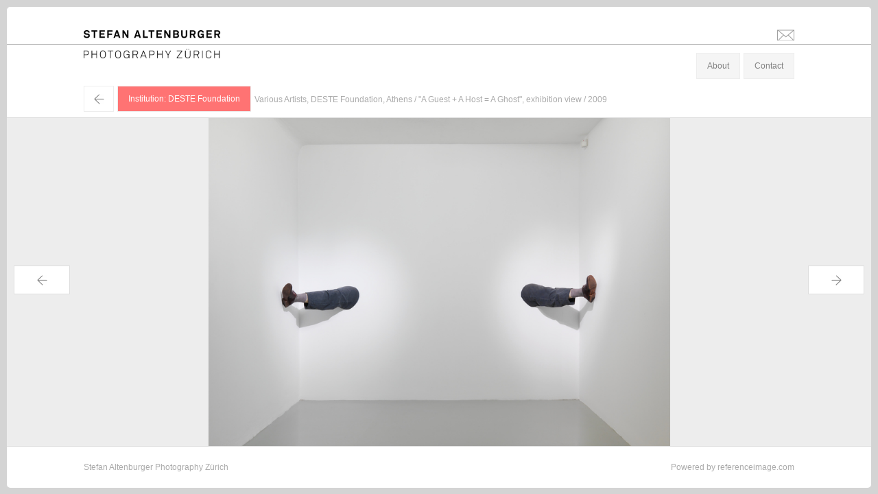

--- FILE ---
content_type: text/html; charset=utf-8
request_url: https://stefanaltenburger.com/institutions/DESTE%20Foundation/153902
body_size: 29020
content:
<!DOCTYPE html>
<html>
<head>
<title>Stefan Altenburger Photography Zürich - Institutions - Deste foundation - Various Artists, DESTE Foundation, Athens &quot;A Guest + A Host = A Ghost&quot;, exhibition view 2009</title>
<link rel="stylesheet" media="all" href="/assets/application-ff69eaf63fad12e42e23818bfb6353fde9de82e33d88653379e0f6af50ab4980.css" />
<script src="/assets/application-1ccabb943c62dcbad0ed72742a0ec964621ee85d30beb2770bf32461263a4040.js"></script>
<meta content='yes' name='apple-mobile-web-app-capable'>
<meta content='black' name='apple-mobile-web-app-status-bar-style'>
<meta content='width=device-width, initial-scale=1.0, minimum-scale=1.0, maximum-scale=1.0, user-scalable=no' name='viewport'>
<script type="text/javascript" src="https://fast.fonts.com/jsapi/d756564e-1d37-4151-915e-29b6f0ce9323.js"></script>
<meta name="csrf-param" content="authenticity_token" />
<meta name="csrf-token" content="/NJdW6NgGgPkcMAXI+JyaRXK8xHNDmvI1zupOSJ5tax0/ijU/dGIa6FLT5WgwBd4oisopvrvsXAuWoHZ5yfEAQ==" />
</head>
<body>
<div id='header'>
<div class='holder'>
<div class='centerbox' id='title'>
<h1><a href="/">Stefan Altenburger</a></h1>
<a encode="hex" class="mailto" href="mailto:info@stefanaltenburger.com">info@stefanaltenburger.com</a>
</div>
<hr>
<div class='centerbox' id='sitenav'>
<h2><a href="/">Photography Zürich</a></h2>
<ul class='nav'>
<li>
<a class='about' href='#'>About</a>
</li>
<li style='margin-right: 0'>
<a class='contact' href='#'>Contact</a>
</li>
</ul>
</div>
<div id='about'>
<div class='centerbox'>
<h2>

</h2>
<div class='col1'>
<p>Stefan Altenburger was born in 1968, grew up in Zurich, attended primary school and grammar school there and matriculated at the &Eacute;cole sup&eacute;rieure d'arts appliqu&eacute;s in Vevey on Lake Geneva in 1987, where he studied photography until 1991. While still a student, he was commissioned by <em>DU</em>, the well-known Swiss cultural magazine, to take photographs for its planned issue &ldquo;Brachland Berlin&rdquo; (&ldquo;Wasteland Berlin&rdquo;). In 1990, immediately after the fall of the Berlin Wall, he traveled to Berlin, where he photographed such famous, yet at that time still inhospitable places as Alexanderplatz, Brandenburger Tor, Schlossplatz, Potsdamer Platz, as well as subway stations and underpasses, which in their anonymity and bleakness seem devoid of all culture in his photographs. Here space and time seem to stand still, drained of all life, while the chosen perspectives and the image details bring the plasticity of railings, stairs, grids, lamps, door canopies and building facades to the fore. Altenburger sees the city as the product of a proliferation of cultural decay and depicts it as a witness to the loss of identity and utopia.<sup>1</sup><span class="Apple-converted-space">&nbsp;</span></p>
<p>&nbsp;</p>
<p>These extraordinary photographs, which show only a brief moment in Berlin's long history, do in a way anticipate his later documentary works for artists, galleries and museums. Thus, in this sense, it was not really a break when, a few years later, he decided to abandon his work as an artist in favor of purely documentary photography entirely at the service of the art world. Indeed, he had never wanted to be a supplier of meanings. The essential qualities of his photographs&mdash;laconicism, irritation, geometry, irony, hidden humor&mdash;were merely intended to inspire viewers to think about the difference between the essence and the appearance of things. In this sense, Altenburger is the ideal exhibition visitor and viewer of works of art and the perfect documentary photographer of the contemporary art scene and exhibition business. Everything that had made him stand out as an artist could be exploited in his new task. All his artistic intuition needed was a new, worthwhile purpose.<span class="Apple-converted-space">&nbsp;</span></p>
<p>&nbsp;</p>
<p>And because he succeeded in doing this from the very beginning, he now documents works of art and exhibitions by the most successful artists in the world's most famous museums and galleries. And this he does this with this extremely sensitive eye, which can quite literally look back on years of artistic training, not least under the influence of the dreamy, ironic charm of the electro-pop world. Altenburger also caused a sensation in the 1990s and early 2000s as a producer of electroclash music. Fans will never forget his legendary collaboration with Miss Kittin and their joint hit &ldquo;Rippin Kittin&rdquo; (2001), which even today hasn't lost anything of its languorous, casually cool melancholy.</p>
<p>&nbsp;</p>
<p>Just how unobtrusively beautiful and precise Altenburger&rsquo;s documentary photographs in fact are can be clearly seen, for example, in his images of Urs Fischer's sculptures, installations and exhibitions that were shown at the New Museum, New York (2009), the Brant Foundation, New York (2010), the Palazzo Grassi, Venice (2012), the Kunsthalle, Vienna (2012) and the MOCA, Los Angeles (2013). Here his highly objective and skilful way of capturing precisely what he sees makes Fischer's works seem especially present and alive in these images. He reveals their very essence, as though turning them inside out, breathes life and soul into them and makes their unusual materiality vibrate. But that is not all: in the spirit of his earlier photographs, he not only sets Fischer&rsquo;s sculptures in a relationship to the viewer and the exhibition venue, but also lends the design elements of the architecture itself an unmistakable face. This is the reason why his photographic documentations of installations dismantled after the end of the exhibition can mutate into works of art themselves.</p>
<p>&nbsp;</p>
<p>Stefan Altenburger's photographic works in the art scene are stylistically influential in much the same way as those of Anton Corbijn in the music scene, although his way of capturing things differs diametrically from that of the Dutchman. While Corbijn overly dramatizes his portraits and record covers in post-production, Altenburger is the absolute master of laconicism when it comes to photographing works of art. This is why he is actually much closer to the Jamaican-American photographer Percy Rainford (1901 &ndash; 1976), who according to Man Ray was one of the greatest photographers of the American art scene. Rainford began his career in the early 1930s in Manhattan as a photographer of paintings and sculptures for catalogues and art magazines. He later worked for the major museums in New York, including the Whitney Museum and the Metropolitan Museum of Art. Thanks to his technical skill and artistic empathy, he was also in high popular demand with artists. Marcel Duchamp, for example, commissioned him for some of his most important photographic works. In 1945 Rainford not only portrayed the artist in the guise of an 85-year-old (<em>Marcel Duchamp at the Age of 85</em>) but in the same year also photographed the famous smoking wine bottle for the cover of the special Duchamp edition of the <em>View</em> magazine.<sup>2</sup><span class="Apple-converted-space">&nbsp;</span></p>
<p>&nbsp;</p>
<p>Like Percy Rainford, Stefan Altenburger is a master of precision and restraint. He puts himself entirely at the service of the subject matter and does everything in his power to do photographic justice to the character and presence of a work of art.</p>
<p>&nbsp;</p>
<p>&nbsp;</p>
<p>Stefan Banz</p>
<p>&nbsp;</p>
<p>&nbsp;</p>
<p><sup>1</sup> Freely adapted from Kathrin Frauenfelder. See the website of the SIK, the Swiss Institute for Art Research, on Stefan Altenburger (<a href="http://www.sikart.ch/KuenstlerInnen.aspx?id=4027534">http://www.sikart.ch/KuenstlerInnen.aspx?id=4027534</a>, accessed<span class="Apple-converted-space">&nbsp; </span>November 19, 2018).</p>
<p><sup>2</sup> See Michael R. Taylor, <em>Percy Rainford: Duchamp&rsquo;s &ldquo;Invisible&rdquo; Photographer</em>, edited by Stefan Banz; Verlag f&uuml;r moderne Kunst, Vienna; and Les Presses du r&eacute;el, Dijon, 2018.</p>
</div>
<div class='col2'>
<p>Stefan Altenburger wurde 1968 geboren, wuchs in Z&uuml;rich auf, besuchte dort Grundschule und Gymnasium und schloss 1987 mit der Matura ab. Von 1987 bis 1991 studierte er Fotografie an der &Eacute;cole sup&eacute;rieure d&rsquo;arts appliqu&eacute;s in Vevey am Genfersee. Noch w&auml;hrend seines Studiums wurde er von der bekannten Schweizer Kulturzeitschrift <em>DU</em> beauftragt, Fotografien f&uuml;r ihr geplantes Heft &laquo;Brachland Berlin&raquo; zu machen. So reiste er 1990, unmittelbar nach dem Mauerfall, nach Berlin und fotografierte dort ber&uuml;hmte, damals ziemlich unwirtliche Orte wie Alexanderplatz, Brandenburger Tor, Schlossplatz, Potsdamer Platz, aber auch U-Bahn-Stationen und Unterf&uuml;hrungen, die auf seinen Bildern in ihrer Anonymit&auml;t und Kargheit wie kulturentleert wirken. Bar jeglichen Lebens scheinen Raum und Zeit still zu stehen. Hingegen lassen die Perspektiven und die ausgew&auml;hlten Bildausschnitte die Plastizit&auml;t von Gel&auml;ndern, Treppen, Gittern, Lampen, Vord&auml;chern und Geb&auml;udefassaden in den Vordergrund treten. Altenburger begreift die Stadt als Produkt einer Wucherung kulturellen Zerfalls und zeigt sie als Zeugin des Verlusts von Identit&auml;t und Utopie.<sup>1</sup><span class="Apple-converted-space">&nbsp;</span></p>
<p>&nbsp;</p>
<p>Diese aussergew&ouml;hnlichen Fotografien, die einen nur kurz existierenden Moment in der langen Geschichte Berlins zeigen, nehmen in gewisser Weise bereits seine sp&auml;teren dokumentarischen Arbeiten f&uuml;r K&uuml;nstler, Galerien und Museen vorweg. In diesem Sinne war es nicht wirklich ein Bruch, als er sich einige Jahre sp&auml;ter entschied, die freie k&uuml;nstlerische T&auml;tigkeit zugunsten einer dokumentarischen Bildarbeit, die sich ganz in den Dienst des Kunstbetriebs stellt, aufzugeben. Denn er wollte nie ein Lieferant von Bedeutungen sein. Lakonik, Irritation, Geometrie, Ironie, und versteckter Humor als wesentliche Eigenschaften seiner Fotos sollten die Betrachtenden lediglich dazu anregen, &uuml;ber den Unterschied zwischen Wesen und Erscheinung von Dingen nachzudenken. In diesem Sinne ist Altenburger der ideale Ausstellungsbesucher und Betrachter von Kunstwerken und der perfekte Dokumentarist des zeitgen&ouml;ssischen Kunst- und Ausstellungsbetriebs. Denn all das, was ihn bisher als K&uuml;nstler ausgemacht hatte, konnte er auch bei seiner neuen Aufgabe in die Waagschale werfen, er musste seinem k&uuml;nstlerischen Gesp&uuml;r nur einen neuen Wert und eine neue Funktion zuweisen.<span class="Apple-converted-space">&nbsp;</span></p>
<p>&nbsp;</p>
<p>Und weil ihm dies von Anfang an uneingeschr&auml;nkt gelungen ist, dokumentiert er heute Kunstwerke und Ausstellungen der erfolgreichsten K&uuml;nstler in den bekanntesten Museen und Galerien der Welt. Und er tut dies mit diesem ausgesprochen feinsinnigen Auge, das einerseits jahrelang k&uuml;nstlerisch geschult und andererseits auch durch den leichtf&uuml;ssigen und ironischen Charme der Elektro-Pop-Welt beeinflusst wurde. Denn Altenburger machte in den 1990er und Anfang der 2000er Jahre auch als Produzent von Electroclash-Musik Furore. Wer erinnert sich nicht an seine legend&auml;re Zusammenarbeit mit Miss Kittin und ihren gemeinsamen Hit &laquo;Rippin Kittin&raquo; (2001), der auch heute noch nichts von seiner leicht vertr&auml;umten und l&auml;ssig unterk&uuml;hlen Form von Melancholie verloren hat.</p>
<p>&nbsp;</p>
<p>Wie unaufdringlich sch&ouml;n und pr&auml;zise seine dokumentarischen Aufnahmen tats&auml;chlich sind, zeigt sich zum Beispiel exemplarisch in den Bildern der Skulpturen, Installationen und Ausstellungen von Urs Fischer, die im New Museum (2009), in der Brant Foundation (2010), im Palazzo Grassi (2012), in der Kunsthalle Wien (2012) oder im MOCA in Los Angeles (2013) entstanden sind. Durch seine ausgesprochen sachliche und virtuose Art, Gesehenes fotografisch festzuhalten, erscheinen Fischers Werke auf diesen Fotografien besonders pr&auml;sent und lebendig. Er kehrt ihr Inneres heraus, haucht ihnen eine Seele ein und bringt ihre ungew&ouml;hnliche Materialit&auml;t zum Vibrieren. Und ganz im Sinne seiner fr&uuml;heren Fotografien, zeigt er dessen Skulpturen nicht nur in Beziehung zu Betrachter und Ausstellungsort, sondern gibt den Gestaltungselementen der Architektur selbst ein unverwechselbares Gesicht. Das ist der Grund, warum seine fotografischen Dokumentationen von Installationen, die nach Ausstellungsende wieder abgebaut werden, quasi selbst zu Kunstwerken mutieren k&ouml;nnen.</p>
<p>&nbsp;</p>
<p>Stefan Altenburger ist mit seinen fotografischen Arbeiten in der Kunstszene &auml;hnlich stilbildend wie Anton Corbijn in der Musikszene, obwohl seine Art, Dinge festzuhalten, derjenigen des Niederl&auml;nders diametral entgegengesetzt ist. W&auml;hrend Corbijn seine Portr&auml;ts und Plattencovers in der Nachbearbeitung massiv dramatisiert, ist Altenburger beim Fotografieren von Kunstwerken der absolute Meister der Lakonik. Deshalb steht er eigentlich dem jamaikanisch-amerikanischen Fotografen Percy Rainford (1901&ndash;1976) sehr viel n&auml;her, der nach Ansicht Man Rays zu den gr&ouml;ssten Fotografen des amerikanischen Kunstbetriebs geh&ouml;rt. Rainford begann seine Karriere in den fr&uuml;hen 1930er Jahren in Manhatten als Fotograf von Gem&auml;lden und Skulpturen f&uuml;r Kataloge und Kunstzeitschriften. Sp&auml;ter arbeitete er f&uuml;r die wichtigsten Museen in New York, darunter das Whitney Museum und das Metropolitan Museum of Art. Wegen seines technischen K&ouml;nnens und seines grossen k&uuml;nstlerischen Einf&uuml;hlungsverm&ouml;gens war er auch bei K&uuml;nstlern sehr gefragt und beliebt. Marcel Duchamp zum Beispiel engagierte ihn bei einigen seiner wichtigsten fotografischen Arbeiten. So portr&auml;tierte Rainford den K&uuml;nstler 1945 nicht nur in der Maske eines 85-j&auml;hrigen (<em>Marcel Duchamp at the Age of 85),</em> sondern fotografierte im gleichen Jahr auch die ber&uuml;hmte rauchende Weinflasche f&uuml;r den Umschlag der Duchamp-Sonderausgabe des <em>View</em>-Magazins.<sup>2</sup><span class="Apple-converted-space">&nbsp;</span></p>
<p>&nbsp;</p>
<p>Stefan Altenburger ist, wie Percy Rainford, ein Meister der Pr&auml;zision und Zur&uuml;ckhaltung. Er stellt sich ganz in den Dienst der Sache und unternimmt alles, um dem Charakter und der Pr&auml;senz eines Kunstwerks fotografisch gerecht zu werden.</p>
<p>&nbsp;</p>
<p>Stefan Banz</p>
<p>&nbsp;</p>
<p>&nbsp;</p>
<p><sup>1</sup> Frei nach Kathrin Frauenfelder. Siehe die Webseite des SIK, des Schweizerischen Instituts f&uuml;r Kunstwissenschaft, zu Stefan Altenburger (http://www.sikart.ch/KuenstlerInnen.aspx?id=4027534, besucht am 19. November 2018).</p>
<p><sup>2</sup> Siehe Michael R. Taylor, <em>Percy Rainford: Duchamp&rsquo;s &laquo;Invisible&raquo; Photographer</em>, herausgegeben von Stefan Banz; Verlag f&uuml;r moderne Kunst, Wien; und Les Presses du r&eacute;el, Dijon, 2018.</p>
</div>
</div>
</div>
<div id='contact'>
<div class='centerbox'>
<div class='col1'>
<h2>Contact</h2>
<address>
<div class='line'>
Stefan Altenburger Photography Zürich
</div>
<div class='line'>
Hegianwandweg 36
</div>
<div class='line'>
8045 Zürich
</div>
<div class='phone'>
<a href="tel:+41 79 694 08 81">+41 79 694 08 81</a>
</div>
<div class='email'><a encode="hex" href="mailto:info@stefanaltenburger.com">info@stefanaltenburger.com</a></div>
</address>
</div>
<div class='col2'>
<form class="new_contact" id="new_contact" action="/contacts" accept-charset="UTF-8" method="post"><input name="utf8" type="hidden" value="&#x2713;" /><input type="hidden" name="authenticity_token" value="u1l9wIxzZYYF1DUr67IRpnlHua+q//qhtahCNIKOUAL/7Vmou+3idjILVnBVGFL2Gu9pQeIWBsVsV5odWRfjTw==" /><input type="Email" placeholder="Email" class="required email" tabindex="1" name="contact[email]" id="contact_email" />
<input placeholder="Name" tabindex="2" class="required" type="text" name="contact[name]" id="contact_name" />
<textarea placeholder="Your Message" class="required" tabindex="3" name="contact[body]" id="contact_body">
</textarea>
<input type="submit" name="commit" value="Send" id="contact_submit" tabindex="4" data-disable-with="Send" />
</form><div id='new_contact_success'>
Thank you!
</div>
</div>
</div>
</div>
<div class='centerbox' id='menu'>
<ul class='nav'>
<li class='back'>
<a href="/institutions/DESTE%20Foundation">←</a>
</li>
<li class='institutions active'>
<a href="/institutions/DESTE%20Foundation">Institution: DESTE Foundation</a>
</li>
<li class='caption'>Various Artists, DESTE Foundation, Athens / &quot;A Guest + A Host = A Ghost&quot;, exhibition view / 2009</li>
</ul>
</div>
</div>
</div>
<div id='main'>
<a href='#' id='prev'>←</a>
<a href='#' id='next'>→</a>
<div id='slide_show'>
<div id='slider'>
<div class='picture' data-alt='Various Artists, DESTE Foundation, Athens / &quot;Fractured Figure&quot;, exhibition view / 2007' data-height='4772' data-src='/system/153666.jpeg' data-width='6709' id='153666' style='display:none'>
</div>
<div class='picture' data-alt='Various Artists, DESTE Foundation, Athens / &quot;A Guest + A Host = A Ghost&quot;, exhibition view / 2009' data-height='4772' data-src='/system/153942.jpeg' data-width='6709' id='153942' style='display:none'>
</div>
<div class='picture' data-alt='Various Artists, DESTE Foundation, Athens / &quot;A Guest + A Host = A Ghost&quot;, exhibition view / 2009' data-height='6709' data-src='/system/153911.jpeg' data-width='4772' id='153911' style='display:none'>
</div>
<div class='picture' data-alt='Various Artists, DESTE Foundation, Athens / &quot;A Guest + A Host = A Ghost&quot;, exhibition view / 2009' data-height='4772' data-src='/system/153943.jpeg' data-width='6709' id='153943' style='display:none'>
</div>
<div class='picture' data-alt='Various Artists / DESTE Foundation / 2009' data-height='4772' data-src='/system/153962.jpeg' data-width='6709' id='153962' style='display:none'>
</div>
<div class='picture' data-alt='Various Artists, DESTE Foundation, Athens / &quot;Fractured Figure&quot;, exhibition view / 2007' data-height='6709' data-src='/system/93535.jpeg' data-width='4772' id='93535' style='display:none'>
</div>
<div class='picture' data-alt='Various Artists, DESTE Foundation, Athens / &quot;Fractured Figure&quot;, exhibition view / 2007' data-height='4772' data-src='/system/153646.jpeg' data-width='6709' id='153646' style='display:none'>
</div>
<div class='picture' data-alt='Various Artists, DESTE Foundation, Athens / &quot;Fractured Figure&quot;, exhibition view / 2007' data-height='4772' data-src='/system/153733.jpeg' data-width='6709' id='153733' style='display:none'>
</div>
<div class='picture' data-alt='Various Artists, DESTE Foundation, Athens / &quot;Fractured Figure&quot;, exhibition view / 2007' data-height='4772' data-src='/system/153641.jpeg' data-width='6709' id='153641' style='display:none'>
</div>
<div class='picture' data-alt='Various Artists, DESTE Foundation, Athens / &quot;A Guest + A Host = A Ghost&quot;, exhibition view / 2009' data-height='4772' data-src='/system/153898.jpeg' data-width='7717' id='153898' style='display:none'>
</div>
<div class='picture' data-alt='Various Artists, DESTE Foundation, Athens / &quot;A Guest + A Host = A Ghost&quot;, exhibition view / 2009' data-height='4772' data-src='/system/153905.jpeg' data-width='6709' id='153905' style='display:none'>
</div>
<div class='picture' data-alt='Various Artists, DESTE Foundation, Athens / &quot;Fractured Figure&quot;, exhibition view / 2007' data-height='4772' data-src='/system/153730.jpeg' data-width='6709' id='153730' style='display:none'>
</div>
<div class='picture' data-alt='Various Artists, DESTE Foundation, Athens / &quot;A Guest + A Host = A Ghost&quot;, exhibition view / 2009' data-height='4772' data-src='/system/153929.jpeg' data-width='6709' id='153929' style='display:none'>
</div>
<div class='picture' data-alt='Various Artists, DESTE Foundation, Athens / &quot;Fractured Figure&quot;, exhibition view / 2007' data-height='6709' data-src='/system/153659.jpeg' data-width='4772' id='153659' style='display:none'>
</div>
<div class='picture' data-alt='Various Artists, DESTE Foundation, Athens / &quot;Fractured Figure&quot;, exhibition view / 2007' data-height='4772' data-src='/system/93567.jpeg' data-width='6709' id='93567' style='display:none'>
</div>
<div class='picture' data-alt='Various Artists, DESTE Foundation, Athens / &quot;Fractured Figure&quot;, exhibition view / 2007' data-height='7216' data-src='/system/93568.jpeg' data-width='5669' id='93568' style='display:none'>
</div>
<div class='picture' data-alt='Various Artists / DESTE Foundation / 2009' data-height='4772' data-src='/system/153957.jpeg' data-width='6709' id='153957' style='display:none'>
</div>
<div class='picture' data-alt='Various Artists / DESTE Foundation / 2009' data-height='6709' data-src='/system/153956.jpeg' data-width='4772' id='153956' style='display:none'>
</div>
<div class='picture' data-alt='Various Artists, DESTE Foundation, Athens / &quot;Fractured Figure&quot;, exhibition view / 2007' data-height='6709' data-src='/system/93539.jpeg' data-width='4772' id='93539' style='display:none'>
</div>
<div class='picture' data-alt='Various Artists, DESTE Foundation, Athens / &quot;A Guest + A Host = A Ghost&quot;, exhibition view / 2009' data-height='4772' data-src='/system/153934.jpeg' data-width='6709' id='153934' style='display:none'>
</div>
<div class='picture' data-alt='Various Artists / DESTE Foundation / 2009' data-height='6182' data-src='/system/153954.jpeg' data-width='4594' id='153954' style='display:none'>
</div>
<div class='picture' data-alt='Various Artists, DESTE Foundation, Athens / &quot;A Guest + A Host = A Ghost&quot;, exhibition view / 2009' data-height='4772' data-src='/system/153895.jpeg' data-width='8544' id='153895' style='display:none'>
</div>
<div class='picture' data-alt='Various Artists, DESTE Foundation, Athens / &quot;A Guest + A Host = A Ghost&quot;, exhibition view / 2009' data-height='4772' data-src='/system/153928.jpeg' data-width='6709' id='153928' style='display:none'>
</div>
<div class='picture' data-alt='Various Artists / DESTE Foundation / 2009' data-height='6709' data-src='/system/153951.jpeg' data-width='4772' id='153951' style='display:none'>
</div>
<div class='picture' data-alt='Various Artists, DESTE Foundation, Athens / &quot;A Guest + A Host = A Ghost&quot;, exhibition view / 2009' data-height='6709' data-src='/system/153890.jpeg' data-width='4772' id='153890' style='display:none'>
</div>
<div class='picture' data-alt='Various Artists, DESTE Foundation, Athens / &quot;A Guest + A Host = A Ghost&quot;, exhibition view / 2009' data-height='4772' data-src='/system/153894.jpeg' data-width='7287' id='153894' style='display:none'>
</div>
<div class='picture' data-alt='Various Artists, DESTE Foundation, Athens / &quot;A Guest + A Host = A Ghost&quot;, exhibition view / 2009' data-height='4772' data-src='/system/153903.jpeg' data-width='6709' id='153903' style='display:none'>
</div>
<div class='picture' data-alt='Various Artists / DESTE Foundation / 2009' data-height='4772' data-src='/system/153955.jpeg' data-width='6709' id='153955' style='display:none'>
</div>
<div class='picture' data-alt='Various Artists, DESTE Foundation, Athens / &quot;A Guest + A Host = A Ghost&quot;, exhibition view / 2009' data-height='4772' data-src='/system/153937.jpeg' data-width='6709' id='153937' style='display:none'>
</div>
<div class='picture' data-alt='Various Artists, DESTE Foundation, Athens / &quot;A Guest + A Host = A Ghost&quot;, exhibition view / 2009' data-height='4772' data-src='/system/153904.jpeg' data-width='6709' id='153904' style='display:none'>
</div>
<div class='picture' data-alt='Various Artists / DESTE Foundation / 2009' data-height='6709' data-src='/system/153961.jpeg' data-width='4772' id='153961' style='display:none'>
</div>
<div class='picture' data-alt='Various Artists, DESTE Foundation, Athens / &quot;Fractured Figure&quot;, exhibition view / 2007' data-height='4772' data-src='/system/153752.jpeg' data-width='6709' id='153752' style='display:none'>
</div>
<div class='picture' data-alt='Various Artists, DESTE Foundation, Athens / &quot;Fractured Figure&quot;, exhibition view / 2007' data-height='6709' data-src='/system/153725.jpeg' data-width='4772' id='153725' style='display:none'>
</div>
<div class='picture' data-alt='Various Artists, DESTE Foundation, Athens / &quot;A Guest + A Host = A Ghost&quot;, exhibition view / 2009' data-height='4772' data-src='/system/153948.jpeg' data-width='6709' id='153948' style='display:none'>
</div>
<div class='picture' data-alt='Various Artists, DESTE Foundation, Athens / &quot;A Guest + A Host = A Ghost&quot;, exhibition view / 2009' data-height='4772' data-src='/system/153902.jpeg' data-width='6709' id='153902' style='display:none'>
<img alt='Various Artists, DESTE Foundation, Athens / &quot;A Guest + A Host = A Ghost&quot;, exhibition view / 2009' src='/system/153902.jpeg'>
</div>
<div class='picture' data-alt='Various Artists, DESTE Foundation, Athens / &quot;Fractured Figure&quot;, exhibition view / 2007' data-height='4772' data-src='/system/153729.jpeg' data-width='6709' id='153729' style='display:none'>
</div>
<div class='picture' data-alt='Various Artists / DESTE Foundation / 2009' data-height='4772' data-src='/system/153949.jpeg' data-width='6709' id='153949' style='display:none'>
</div>
<div class='picture' data-alt='Various Artists, DESTE Foundation, Athens / &quot;Fractured Figure&quot;, exhibition view / 2007' data-height='4772' data-src='/system/153757.jpeg' data-width='13520' id='153757' style='display:none'>
</div>
<div class='picture' data-alt='Various Artists, DESTE Foundation, Athens / &quot;Fractured Figure&quot;, exhibition view / 2007' data-height='4772' data-src='/system/153751.jpeg' data-width='6709' id='153751' style='display:none'>
</div>
<div class='picture' data-alt='Various Artists / DESTE Foundation / 2009' data-height='6709' data-src='/system/153952.jpeg' data-width='4772' id='153952' style='display:none'>
</div>
<div class='picture' data-alt='Various Artists, DESTE Foundation, Athens / &quot;Fractured Figure&quot;, exhibition view / 2007' data-height='4772' data-src='/system/93537.jpeg' data-width='6709' id='93537' style='display:none'>
</div>
<div class='picture' data-alt='Various Artists, DESTE Foundation, Athens / &quot;A Guest + A Host = A Ghost&quot;, exhibition view / 2009' data-height='4772' data-src='/system/153908.jpeg' data-width='6709' id='153908' style='display:none'>
</div>
<div class='picture' data-alt='Various Artists, DESTE Foundation, Athens / &quot;Fractured Figure&quot;, exhibition view / 2007' data-height='4772' data-src='/system/153737.jpeg' data-width='6709' id='153737' style='display:none'>
</div>
<div class='picture' data-alt='Various Artists, DESTE Foundation, Athens / &quot;A Guest + A Host = A Ghost&quot;, exhibition view / 2009' data-height='4772' data-src='/system/153891.jpeg' data-width='9180' id='153891' style='display:none'>
</div>
<div class='picture' data-alt='Various Artists, DESTE Foundation, Athens / &quot;Fractured Figure&quot;, exhibition view / 2007' data-height='4772' data-src='/system/93552.jpeg' data-width='6709' id='93552' style='display:none'>
</div>
<div class='picture' data-alt='Various Artists, DESTE Foundation, Athens / &quot;Fractured Figure&quot;, exhibition view / 2007' data-height='4772' data-src='/system/153739.jpeg' data-width='6709' id='153739' style='display:none'>
</div>
<div class='picture' data-alt='Various Artists, DESTE Foundation, Athens / &quot;Fractured Figure&quot;, exhibition view / 2007' data-height='4772' data-src='/system/93536.jpeg' data-width='6709' id='93536' style='display:none'>
</div>
</div>
</div>

</div>
<div id='footer'>
<div class='holder'>
<div class='centerbox'>
<address>
<div id='name'>
Stefan Altenburger Photography Zürich
</div>
<div id='email'>
Powered by
<a rel="external" href="http://www.referenceimage.com">referenceimage.com</a>
</div>
</address>
</div>
</div>
</div>


<script type="text/javascript">

  var _gaq = _gaq || [];
  _gaq.push(['_setAccount', 'UA-34401001-1']);
  _gaq.push(['_setDomainName', 'stefanaltenburger.com']);
  _gaq.push(['_trackPageview']);

  (function() {
    var ga = document.createElement('script'); ga.type = 'text/javascript'; ga.async = true;
    ga.src = ('https:' == document.location.protocol ? 'https://ssl' : 'http://www') + '.google-analytics.com/ga.js';
    var s = document.getElementsByTagName('script')[0]; s.parentNode.insertBefore(ga, s);
  })();

</script>


<!--
<script type="text/javascript">
var pkBaseURL = "https://analytics.panter.ch/";
document.write(unescape("%3Cscript src='" + pkBaseURL + "piwik.js' type='text/javascript'%3E%3C/script%3E"));
$(function() {
  var piwikTracker = Piwik.getTracker(pkBaseURL + "piwik.php", 10);
  piwikTracker.trackPageView();
  piwikTracker.enableLinkTracking();
});
</script>
-->
</body>
</html>


--- FILE ---
content_type: text/css
request_url: https://stefanaltenburger.com/assets/application-ff69eaf63fad12e42e23818bfb6353fde9de82e33d88653379e0f6af50ab4980.css
body_size: 10066
content:
html,body,div,span,applet,object,iframe,h1,h2,h3,h4,h5,h6,p,blockquote,pre,a,abbr,acronym,address,big,cite,code,del,dfn,em,img,ins,kbd,q,s,samp,small,strike,strong,sub,sup,tt,var,b,u,i,center,dl,dt,dd,ol,ul,li,fieldset,form,label,legend,table,caption,tbody,tfoot,thead,tr,th,td,article,aside,canvas,details,embed,figure,figcaption,footer,header,hgroup,menu,nav,output,ruby,section,summary,time,mark,audio,video{margin:0;padding:0;border:0;font-size:100%;font:inherit;vertical-align:baseline}article,aside,details,figcaption,figure,footer,header,hgroup,menu,nav,section{display:block}body{line-height:1}ol,ul{list-style:none}blockquote,q{quotes:none}blockquote:before,blockquote:after,q:before,q:after{content:'';content:none}table{border-collapse:collapse;border-spacing:0}body{background-color:#d4d4d4;font-family:'Helvetica Neue',Helvetica,Arial,Geneva,sans-serif;font-size:12px}a,a:visited,a:hover,a:active{color:inherit;text-decoration:none}#header,#footer{background-color:inherit;color:#AAA;position:fixed;width:100%;margin:0;z-index:2;left:0px;right:0px}#header{top:0}#footer{bottom:0;height:70px}.holder{background-color:white;margin:10px}#header .holder{margin-bottom:0;border-bottom:1px solid #DEDEDE;border-top-left-radius:5px;border-top-right-radius:5px}#footer .holder{margin-top:0;border-top:1px solid #DEDEDE;border-bottom-left-radius:5px;border-bottom-right-radius:5px}#footer address>div{line-height:60px;float:left;margin-right:10px}#footer #email,#footer #phone{float:right}#footer #email{margin-right:0}#main{background-color:#EDEDED;margin-left:10px;margin-right:10px;padding-top:30px;position:relative}h1{font-size:20px;text-transform:uppercase}#title,#sitenav,#about,#contact,#menu{overflow:hidden}#title h1{float:left;background:url(/assets/logo_stal-61c294897f868825647bc89f22856f185c413310163020430662d455f31a80f6.png) no-repeat;background-size:200px;color:transparent;margin-top:34px;line-height:20px}#header hr{margin:0px;border:0 solid;border-top-width:1px}#title p{float:right;margin-top:36px;font-family:Helevetica, Arial, sans-serif;color:#808080}#title a.mailto{float:right;display:block;width:25px;height:16px;background:url(/assets/mailto-405b4f675833d655ceb51f4bc7c878eccfc7b012e527dba6765e05de20de8110.png) no-repeat;overflow:hidden;color:transparent;margin:33px 0 0 20px}#sitenav{height:60px}#sitenav h2{float:left;background:url(/assets/logo_phozu-4dc1256871f5305ce02c514e24f7ace9c286ba4600baad2f795a96a7f88a0755.png) no-repeat;background-size:200px;color:transparent;line-height:20px;display:block;width:220px}#sitenav ul.nav{float:right;margin-top:12px}#sitenav ul.nav a.active{background-color:#333}#about,#contact{background-color:#EDEDED;padding:30px 0 45px;display:none;margin-bottom:20px;line-height:20px}#about{max-height:-webkit-calc(100vh - 337px);max-height:-o-calc(100vh - 337px);max-height:calc(100vh - 337px);overflow-y:auto}#about h2,#contact h2{margin-bottom:10px;text-transform:uppercase;letter-spacing:3px}#about .col1,#about .col2{width:49%;float:left;margin:0}#about .col2{float:right}#contact .col1{float:left;width:40%}#contact .col2{float:right;width:60%}#contact address .phone{padding:10px 0}#contact address .email{display:block;float:left;line-height:30px;border:1px solid #E0E0E0;background-color:#F5F5F5;line-height:12px;padding:12px 15px;color:#808080}#contact input,#contact textarea{margin:0 0 5px 5px;border:1px solid #E0E0E0;padding:12px;display:block;float:right;font:inherit;background-color:white;-webkit-appearance:none}#contact input::-webkit-input-placeholder,#contact textarea::-webkit-input-placeholder{color:#BABABA !important}#contact input:-moz-placeholder,#contact textarea:-moz-placeholder{color:#BABABA !important}#contact #contact_name,#contact #contact_email{width:177px;display:inline}#contact #contact_body{width:385px;clear:both;height:150px}#contact #contact_submit{color:#808080;clear:both;padding:5px 20px}#contact label.error{display:none !important}#contact input.error,#contact textarea.error{border-color:red}#contact #new_contact_success{display:none}#header ul.nav{list-style-type:none}#header ul.nav li{float:left;display:block;padding:0;margin-right:5px}#header ul.nav li a{display:block;line-height:30px;border:1px solid #EDEDED;padding:12px 15px;background-color:#F5F5F5;line-height:12px;color:#808080}#header ul.nav li.back a{background-color:white;background-image:url(/assets/left-b04948f08dc1a450ffd5c289b6715548d7af3d6a9aeaf108469a30e3b487cee8.gif);background-position:center;background-repeat:no-repeat;color:transparent}#menu{height:36px;padding-bottom:10px}#header #menu ul.nav li.artists.active a,#header #menu ul.nav li.artists a:hover{background-color:#566965;color:white}#header #menu ul.nav li.institutions.active a,#header #menu ul.nav li.institutions a:hover{background-color:#ff7373;color:white}#header #menu ul.nav li.artworks.active a,#header #menu ul.nav li.artworks a:hover{background-color:#8e8471;color:white}#header #menu ul.nav li.exhibitions.active a,#header #menu ul.nav li.exhibitions a:hover{background-color:#c68e76;color:white}#header #menu ul.nav li.galleries.active a,#header #menu ul.nav li.galleries a:hover{background-color:#ec9b76;color:white}#header #menu ul.nav li.others.active a,#header #menu ul.nav li.others a:hover{background-color:#76708c;color:white}#menu .control{float:right;line-height:30px;display:block;padding:0}#menu .control a{display:block;color:#808080;line-height:12px;padding:12px 0;border:1px solid white}#menu .imagecount{display:block;text-align:center;line-height:30px;margin:auto;width:300px}#menu ul.nav li.caption{padding:14px 0px 10px;line-height:12px}#menu ul.nav li.caption.artist{padding-left:20px}#light_table{overflow:hidden}#light_table .thumb{float:left;margin:4px}#light_table .thumb p{display:none;background-color:#ff7373;color:#fff;position:absolute;top:5px;left:5px;padding:6px;text-overflow:ellipsis;overflow:hidden;border-radius:2px}#light_table .thumb:hover p{display:block}#light_table .thumb.nav a{display:table-cell;height:118px;width:166px;vertical-align:middle;text-align:center;text-transform:uppercase;color:white;font-family:'DIN Next W01 Regular','Helvetica Neue',Helvetica,Arial,Geneva,sans-serif;letter-spacing:1px;line-height:13px;padding:0 2px}#light_table .thumb.nav.institutions,#light_table .thumb.institutions p.caption{background-color:#ff7373}#light_table .thumb.nav.artists,#light_table .thumb.artists p.caption{background-color:#566965}#light_table .thumb.nav.artworks,#light_table .thumb.artworks p.caption{background-color:#8e8471}#light_table .thumb.nav.exhibitions,#light_table .thumb.exhibitions p.caption{background-color:#c68e76}#light_table .thumb.nav.galleries,#light_table .thumb.galleries p.caption{background-color:#ec9b76}#light_table .thumb.nav.others,#light_table .thumb.others p.caption{background-color:#76708c}html.touch .notouch{display:none !important}#slide_show{position:absolute;top:5px;bottom:5px;left:100px;right:100px;overflow:hidden}#slide_show #slider{-webkit-transition-property:-webkit-transform;-webkit-transition-duration:0.5s;-webkit-transition-timing-function:ease-out;-webkit-transform:translate3d(0px, 0px, 0px);transition-property:transform;transition-duration:0.5s;transition-timing-function:ease-out;transform:translate3d(0px, 0px, 0px);margin:0}#slide_show #slider .picture{float:left;text-align:center}#slide_show #slider .picture img{display:none;max-height:100%;max-width:100%;cursor:-webkit-zoom-in;cursor:-moz-zoom-in}#prev,#next{background-color:white;background-position:center;background-repeat:no-repeat;border:1px solid #DEDEDE;color:transparent;display:block;height:40px;width:80px;position:absolute;z-index:2;top:45%}#prev{background-image:url(/assets/left-b04948f08dc1a450ffd5c289b6715548d7af3d6a9aeaf108469a30e3b487cee8.gif);left:10px}#next{background-image:url(/assets/right-e28c0cf9aad7f14e12a329ba91ec96e9c9bf3fd327563c8de58c8c0060162d89.gif);right:10px}#import{width:300px;background-color:white;margin:100px auto;padding:100px;font-size:20;text-align:center}#import p{padding-bottom:20px}#importlog{background-color:white;padding:20px;margin-top:250px;font-size:20;white-space:pre;position:absolute;bottom:100px;left:100px;right:100px}#exitDeepzoom{position:absolute;bottom:0;right:0;display:block;width:75px;background-color:#F5F5F5;border:1px solid #EDEDED;color:#808080;line-height:12px;padding:12px 15px;margin:10px;text-align:center}.centerbox{margin:auto;padding:0 91px;overflow:hidden}.centerboxstretched{margin:auto;padding:0}.stretchfiller{width:87px}@media all and (min-width: 175px) and (max-width: 348px){.centerbox,.centerboxstretched{width:166px;padding:0}.centerbox.colholder{width:174px}.stretchfiller{width:0;display:none}}@media all and (min-width: 349px) and (max-width: 522px){.centerbox,.centerboxstretched{width:340px;padding:0}.centerbox.colholder{width:348px}.stretchfiller{width:0;display:none}}@media all and (min-width: 523px) and (max-width: 696px){.centerbox,.centerboxstretched{width:514px;padding:0}.centerbox.colholder{width:522px}.stretchfiller{width:0;display:none}}@media all and (min-width: 697px) and (max-width: 870px){.centerbox,.centerboxstretched{width:688px;padding:0}.centerbox.colholder{width:696px}.stretchfiller{width:0;display:none}}@media all and (min-width: 871px) and (max-width: 1044px){.centerbox{width:688px}.centerbox.colholder{width:696px}.centerboxstretched{width:862px}}@media all and (min-width: 1045px) and (max-width: 1218px){.centerbox{width:862px}.centerbox.colholder{width:870px}.centerboxstretched{width:1036px}}@media all and (min-width: 1219px) and (max-width: 1392px){.centerbox{width:1036px}.centerbox.colholder{width:1044px}.centerboxstretched{width:1210px}}@media all and (min-width: 1393px) and (max-width: 1566px){.centerbox{width:1210px}.centerbox.colholder{width:1218px}.centerboxstretched{width:1384px}}@media all and (min-width: 1567px){.centerbox{width:1384px}.centerbox.colholder{width:1392px}.centerboxstretched{width:1566px}}.about_title{width:47%;padding:12px;margin-bottom:15px}.about_right_block{float:right;width:49%}.about_left_block{float:left;width:49%}.about_save{margin-top:15px;padding:12px;width:10%}
